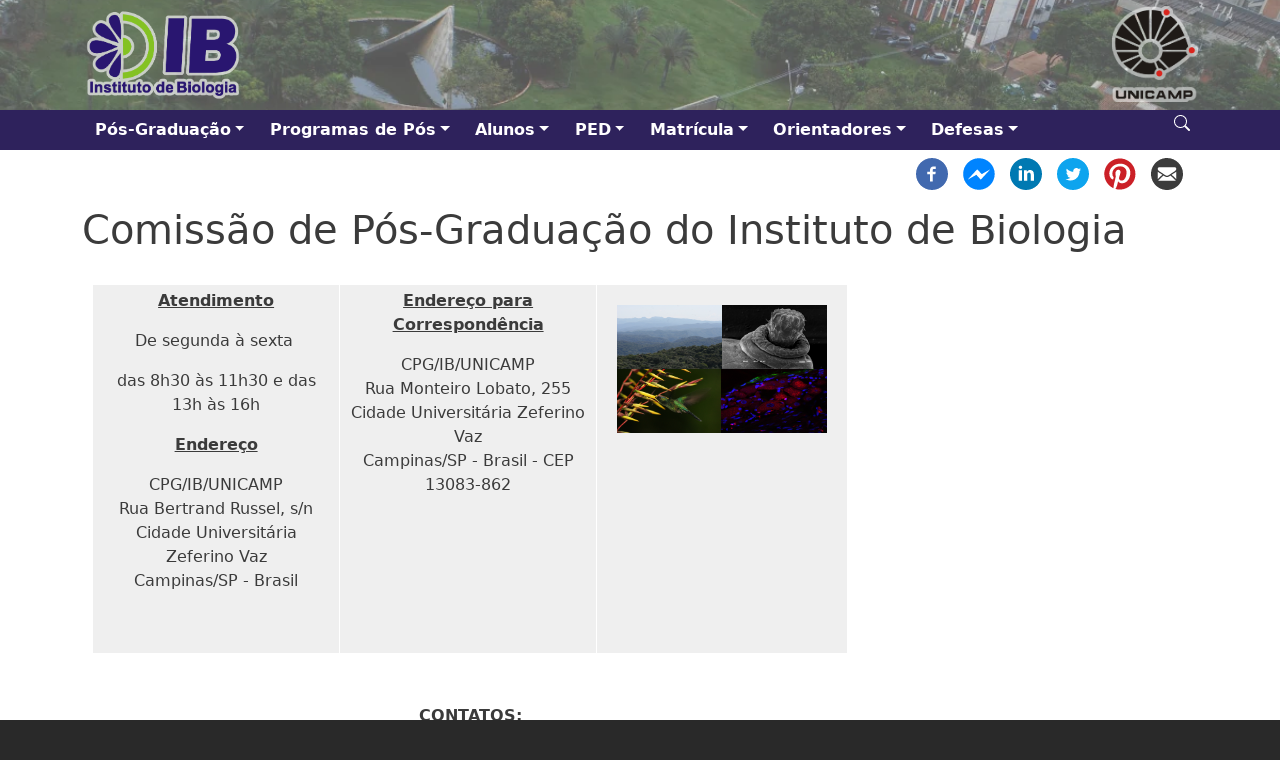

--- FILE ---
content_type: text/html; charset=UTF-8
request_url: https://www.ib.unicamp.br/pos/pos_vegetal/
body_size: 9854
content:
<!DOCTYPE html>
<html lang="pt-br" dir="ltr">
  <head>
    <meta charset="utf-8" />
<script async src="https://www.googletagmanager.com/gtag/js?id=UA-5355696-1"></script>
<script>window.dataLayer = window.dataLayer || [];function gtag(){dataLayer.push(arguments)};gtag("js", new Date());gtag("set", "developer_id.dMDhkMT", true);gtag("config", "UA-5355696-1", {"groups":"default","anonymize_ip":true,"page_placeholder":"PLACEHOLDER_page_path"});</script>
<meta name="Generator" content="Drupal 10 (https://www.drupal.org)" />
<meta name="MobileOptimized" content="width" />
<meta name="HandheldFriendly" content="true" />
<meta name="viewport" content="width=device-width, initial-scale=1, shrink-to-fit=no" />
<meta http-equiv="x-ua-compatible" content="ie=edge" />
<link rel="icon" href="/pos/pos_vegetal/themes/custom/ib_principal/images/favicon.ico" type="image/vnd.microsoft.icon" />
<link rel="canonical" href="https://www.ib.unicamp.br/pos/pos_vegetal/front_page" />
<link rel="shortlink" href="https://www.ib.unicamp.br/pos/pos_vegetal/node/3" />

    <title>Comissão de Pós-Graduação do Instituto de Biologia | Pós-Graduação </title>
    <link rel="stylesheet" media="all" href="/pos/sites/www.ib.unicamp.br.pos/files/css/css_avfCuUxa8o11qjMiLpqWYpOX452wgtknzd998cCa4Zs.css?delta=0&amp;language=pt-br&amp;theme=ib_principal&amp;include=[base64]" />
<link rel="stylesheet" media="all" href="//cdnjs.cloudflare.com/ajax/libs/font-awesome/6.6.0/css/all.min.css" />
<link rel="stylesheet" media="all" href="/pos/sites/www.ib.unicamp.br.pos/files/css/css_VoM7o7p_4Z5B6cPEd2bbeeSjKKO23r4l23sTI-EbV2g.css?delta=2&amp;language=pt-br&amp;theme=ib_principal&amp;include=[base64]" />
<link rel="stylesheet" media="all" href="/pos/sites/www.ib.unicamp.br.pos/files/css/css_v2hkhUXicHvNnWUaSLr9CImbM0znZ3v4UEsqeFPLHd0.css?delta=3&amp;language=pt-br&amp;theme=ib_principal&amp;include=[base64]" />
<link rel="stylesheet" media="all" href="//cdn.jsdelivr.net/npm/bootstrap@5.2.0/dist/css/bootstrap.min.css" />
<link rel="stylesheet" media="all" href="/pos/sites/www.ib.unicamp.br.pos/files/css/css_73Rmnfb3aXR_1wmNQ7zy--URNO7YQaFrrI-aIQ-DfQY.css?delta=5&amp;language=pt-br&amp;theme=ib_principal&amp;include=[base64]" />
<link rel="stylesheet" media="print" href="/pos/sites/www.ib.unicamp.br.pos/files/css/css_EDGHBYdyXqMp0Rs4uvwG-ujgksivFoLIicFR9nH_y-M.css?delta=6&amp;language=pt-br&amp;theme=ib_principal&amp;include=[base64]" />

    
  </head>
  <body class="layout-no-sidebars page-node-3 path-frontpage node--type-page">
    <a href="#main-content" class="visually-hidden-focusable">
      Pular para o conteúdo principal
    </a>
    
      <div class="dialog-off-canvas-main-canvas" data-off-canvas-main-canvas>
    
<div id="page-wrapper">
  <div id="page">
    <header id="header" class="header" role="banner" aria-label="Cabeçalho do site">
                        <nav class="navbar py-0" id="navbar-top">
                        
                <section class="container header-subsite region region-top-header">
           <a href="https://www.ib.unicamp.br" title="Instituto de Biologia" rel="home" class="navbar-brand">
              <img src="/pos/themes/custom/ib_principal/images/IB_cor_transparent_x.png" alt="Instituto de Biologia" class="img-fluid d-inline-block align-top" />
                </a>
      <div style="flex-grow: 0; flex-shrink: 1; flex-basis: 100%;"></div>

<div id="block-logounicamp" class="block-content-basic block block-block-content block-block-content25b61309-9694-4524-ae57-16c41371cda4">
  
    
      <div class="content">
      
            <div class="clearfix text-formatted field field--name-body field--type-text-with-summary field--label-hidden field__item">	  
<a href="http://www.unicamp.br/"><img alt="Unicamp" height="auto" src="/themes/custom/ib_principal/images/unicamp.png"></a></div>
      
    </div>
  </div>

  </section>

                                  </nav>
                          <nav class="navbar navbar-expand-lg" id="navbar-main">
                            <section class="container region region-header">
    <nav role="navigation" aria-labelledby="block-ib-principal-main-menu-menu" id="block-ib-principal-main-menu" class="block block-menu navigation menu--main">
            
  <h2 class="visually-hidden" id="block-ib-principal-main-menu-menu">Navegação principal</h2>
  

              
          <svg xyz="" width="1.5em" height="1.5em" viewBox="0 0 16 16" class="navbar-toggler p-0 border-0 rounded-0" xmlns="http://www.w3.org/2000/svg" data-bs-toggle="collapse" data-bs-target="#navbar__block-ib-principal-main-menu-menu"  aria-expanded="false" >
        <rect width="100%" height="100%" fill="#339966" /> 
          <path d="M 2.36448,6.79488 C 1.2914126,6.7952582 1.2913394,9.2054982 2.3644068,9.20512 H 13.635593 c 1.073067,-3.782e-4 1.073067,-2.4106182 0,-2.41024 z" id="path2" style="fill:#ffffff" />
          <path d="M 2.3644372,3.59496 C 1.2913698,3.5953382 1.2912966,6.0055782 2.364364,6.0052 H 13.63555 c 1.073067,-3.782e-4 1.073067,-2.4106182 0,-2.41024 z" id="path2-6" style="fill:#ffffff" />
          <path d="M 2.3644372,9.99496 C 1.2913697,9.9953382 1.2912965,12.405578 2.364364,12.4052 H 13.63555 c 1.073067,-3.78e-4 1.073067,-2.4106182 0,-2.41024 z" id="path2-7" style="fill:#ffffff" />
        <license>MIT, derivated work based on https://icons.getbootstrap.com/icons/plus-square-fill/</license>
      </svg>
      <div class="collapse navbar-collapse" id="navbar__block-ib-principal-main-menu-menu">
      
              <ul class="clearfix nav navbar-nav" data-component-id="bootstrap_barrio:menu_main">
                    <li class="nav-item menu-item--expanded dropdown">
                          <a href="" class="nav-link dropdown-toggle nav-link-" data-bs-toggle="dropdown" aria-expanded="false" aria-haspopup="true">Pós-Graduação</a>
                        <ul class="dropdown-menu">
                    <li class="dropdown-item">
                          <a href="/pos/" class="nav-link--pos- is-active" data-drupal-link-system-path="&lt;front&gt;" aria-current="page">Início</a>
              </li>
                <li class="dropdown-item">
                          <a href="/pos/apresentacao" class="nav-link--pos-apresentacao" data-drupal-link-system-path="node/40">Apresentação</a>
              </li>
                <li class="dropdown-item">
                          <a href="/pos/regulamentos" class="nav-link--pos-regulamentos" data-drupal-link-system-path="node/14">Normas, Regulamentos e Catálogos</a>
              </li>
                <li class="dropdown-item">
                          <a href="/pos/processos_seletivos" class="nav-link--pos-processos-seletivos" data-drupal-link-system-path="node/24">Processos Seletivos</a>
              </li>
        </ul>
  
              </li>
                <li class="nav-item menu-item--expanded dropdown">
                          <a href="/pos/programas" class="nav-link dropdown-toggle nav-link--pos-programas" data-bs-toggle="dropdown" aria-expanded="false" aria-haspopup="true" data-drupal-link-system-path="node/8">Programas de Pós</a>
                        <ul class="dropdown-menu">
                    <li class="dropdown-item">
                          <a href="https://www.ib.unicamp.br/pos_animal/" class="nav-link-https--wwwibunicampbr-pos-animal-">Biologia Animal</a>
              </li>
                <li class="dropdown-item">
                          <a href="https://www.ib.unicamp.br/pos_celular/" class="nav-link-https--wwwibunicampbr-pos-celular-">Biologia Celular e Estrutural</a>
              </li>
                <li class="dropdown-item">
                          <a href="https://www.ib.unicamp.br/pos_bfm/" class="nav-link-https--wwwibunicampbr-pos-bfm-">Biologia Funcional e Molecular</a>
              </li>
                <li class="dropdown-item">
                          <a href="https://www.ib.unicamp.br/pos_bmm/" class="nav-link-https--wwwibunicampbr-pos-bmm-">Biologia Molecular e Morfofuncional</a>
              </li>
                <li class="dropdown-item">
                          <a href="https://www.ib.unicamp.br/pos_vegetal/" class="nav-link-https--wwwibunicampbr-pos-vegetal-">Biologia Vegetal</a>
              </li>
                <li class="dropdown-item">
                          <a href="https://www.eco.ib.unicamp.br/" class="nav-link-https--wwwecoibunicampbr-">Ecologia</a>
              </li>
                <li class="dropdown-item">
                          <a href="https://www.ib.unicamp.br/pos_ensino_biologia/" class="nav-link-https--wwwibunicampbr-pos-ensino-biologia-"> Ensino de Biologia (PROFBIO)</a>
              </li>
                <li class="dropdown-item">
                          <a href="https://www.ib.unicamp.br/pos_genetica_molec/" class="nav-link-https--wwwibunicampbr-pos-genetica-molec-"> Genética e Biologia Molecular</a>
              </li>
        </ul>
  
              </li>
                <li class="nav-item menu-item--expanded dropdown">
                          <a href="" class="nav-link dropdown-toggle nav-link-" data-bs-toggle="dropdown" aria-expanded="false" aria-haspopup="true">Alunos</a>
                        <ul class="dropdown-menu">
                    <li class="dropdown-item">
                          <a href="/pos/procedimentos" class="nav-link--pos-procedimentos" data-drupal-link-system-path="node/129">** Procedimentos **</a>
              </li>
                <li class="dropdown-item">
                          <a href="/pos/disc" class="nav-link--pos-disc" data-drupal-link-system-path="node/17">Disciplinas</a>
              </li>
                <li class="dropdown-item">
                          <a href="https://www.dac.unicamp.br/portal/calendario" class="nav-link-https--wwwdacunicampbr-portal-calendario">Calendário</a>
              </li>
                <li class="dropdown-item">
                          <a href="/pos/editais" class="nav-link--pos-editais" data-drupal-link-system-path="node/251">Editais</a>
              </li>
                <li class="dropdown-item">
                          <a href="/pos/manual_aluno" class="nav-link--pos-manual-aluno" data-drupal-link-system-path="node/266">Manual do aluno</a>
              </li>
                <li class="dropdown-item">
                          <a href="https://intranet.ib.unicamp.br/intranet_alunos/index.php?sist=requisicao_cpg&amp;pagina=cadastrar_requisicao.php" class="nav-link-https--intranetibunicampbr-intranet-alunos-indexphpsistrequisicao-cpgpaginacadastrar-requisicaophp">Sistema de Requisições</a>
              </li>
                <li class="dropdown-item">
                          <a href="https://intranet.ib.unicamp.br/intranet_alunos/index.php?sist=financeirocpg&amp;pagina=cadastrar_pedido.php" class="nav-link-https--intranetibunicampbr-intranet-alunos-indexphpsistfinanceirocpgpaginacadastrar-pedidophp">Requisições Financeiras</a>
              </li>
                <li class="dropdown-item">
                          <a href="http://www.ib.unicamp.br/intranet/equipcompart/alunos_acesso.php" class="nav-link-http--wwwibunicampbr-intranet-equipcompart-alunos-acessophp">Sistema de Equipamentos Compartilhados</a>
              </li>
        </ul>
  
              </li>
                <li class="nav-item menu-item--expanded dropdown">
                          <a href="" class="nav-link dropdown-toggle nav-link-" data-bs-toggle="dropdown" aria-expanded="false" aria-haspopup="true">PED</a>
                        <ul class="dropdown-menu">
                    <li class="dropdown-item">
                          <a href="/pos/ped" class="nav-link--pos-ped" data-drupal-link-system-path="node/22">Programa</a>
              </li>
                <li class="dropdown-item">
                          <a href="/pos/calendario_ped" class="nav-link--pos-calendario-ped" data-drupal-link-system-path="node/239">Calendário</a>
              </li>
                <li class="dropdown-item">
                          <a href="/pos/inscricaoped" class="nav-link--pos-inscricaoped" data-drupal-link-system-path="node/31">Inscrição de alunos</a>
              </li>
                <li class="dropdown-item">
                          <a href="/pos/docentes_info_ped" class="nav-link--pos-docentes-info-ped" data-drupal-link-system-path="node/240">Docentes - informações e prazos</a>
              </li>
        </ul>
  
              </li>
                <li class="nav-item menu-item--expanded dropdown">
                          <a href="" class="nav-link dropdown-toggle nav-link-" data-bs-toggle="dropdown" aria-expanded="false" aria-haspopup="true">Matrícula</a>
                        <ul class="dropdown-menu">
                    <li class="dropdown-item">
                          <a href="/pos/matricularegulares" class="nav-link--pos-matricularegulares" data-drupal-link-system-path="node/21">Estudantes regulares</a>
              </li>
                <li class="dropdown-item">
                          <a href="/pos/ingressantes" class="nav-link--pos-ingressantes" data-drupal-link-system-path="node/227">Estudantes ingressantes</a>
              </li>
                <li class="dropdown-item">
                          <a href="/pos/matricula_estudante_especial" class="nav-link--pos-matricula-estudante-especial" data-drupal-link-system-path="node/19">Estudantes especiais</a>
              </li>
                <li class="dropdown-item">
                          <a href="/pos/foreignst" class="nav-link--pos-foreignst" data-drupal-link-system-path="node/133">Estudantes estrangeiros (Foreign students)</a>
              </li>
        </ul>
  
              </li>
                <li class="nav-item menu-item--expanded dropdown">
                          <a href="" class="nav-link dropdown-toggle nav-link-" data-bs-toggle="dropdown" aria-expanded="false" aria-haspopup="true">Orientadores</a>
                        <ul class="dropdown-menu">
                    <li class="dropdown-item">
                          <a href="/pos/siga_orientadores_defesa" class="nav-link--pos-siga-orientadores-defesa" data-drupal-link-system-path="node/153">Instruções para atuação no SIGA/DAC</a>
              </li>
                <li class="dropdown-item">
                          <a href="/pos/docentesacesso" class="nav-link--pos-docentesacesso" data-drupal-link-system-path="node/142">Acesso aos Sistemas do IB e da Unicamp</a>
              </li>
                <li class="dropdown-item">
                          <a href="/pos/credenciamento_cpg_ib" class="nav-link--pos-credenciamento-cpg-ib" data-drupal-link-system-path="node/201">Credenciamento</a>
              </li>
                <li class="dropdown-item">
                          <a href="https://www.ib.unicamp.br/pos/procedimentos" class="nav-link-https--wwwibunicampbr-pos-procedimentos">Procedimentos</a>
              </li>
                <li class="dropdown-item">
                          <a href="http://intranet.ib.unicamp.br/intranet/cpg_docexternos/extacesso.php" class="nav-link-http--intranetibunicampbr-intranet-cpg-docexternos-extacessophp">Requisições Financeiras</a>
              </li>
        </ul>
  
              </li>
                <li class="nav-item menu-item--expanded dropdown">
                          <a href="" class="nav-link dropdown-toggle nav-link-" data-bs-toggle="dropdown" aria-expanded="false" aria-haspopup="true">Defesas</a>
                        <ul class="dropdown-menu">
                    <li class="dropdown-item">
                          <a href="/pos/proximasdefesas" class="nav-link--pos-proximasdefesas" data-drupal-link-system-path="node/242">Próximas defesas de dissertação e tese</a>
              </li>
        </ul>
  
              </li>
        </ul>
  



      </div>
    
        
  </nav>

  <div style="flex-grow: 1;" xyz=""></div>

<div id="block-googlecseib" class="block block-google-cse collapse">
  
    
      <div class="content">
      
  <div class="google-cse-results-prefix"></div>

  
<form class="google-cse-search-box-form" data-drupal-selector="google-cse-search-box-form" action="/pos/pos_vegetal/" method="get" id="google-cse-search-box-form" accept-charset="UTF-8">
  <input data-drupal-selector="edit-cx" type="hidden" name="cx" value="00e207ca427c420b2" class="form-control" />
<input data-drupal-selector="edit-cof" type="hidden" name="cof" value="" class="form-control" />






  <div class="js-form-item js-form-type-textfield form-type-textfield js-form-item-keys form-item-keys mb-3">
          <label for="edit-keys">Digite suas palavra-chave</label>
                    <input data-drupal-selector="edit-keys" type="text" id="edit-keys" name="keys" value="" size="0" maxlength="128" class="form-control" />

                      </div>


                    <fieldset  data-drupal-selector="edit-captcha" class="captcha captcha-type-challenge--image">
          <legend class="captcha__title js-form-required form-required">
            CAPTCHA
          </legend>
                  <div class="captcha__element">
            <input data-drupal-selector="edit-captcha-sid" type="hidden" name="captcha_sid" value="1234766" class="form-control" />
<input data-drupal-selector="edit-captcha-token" type="hidden" name="captcha_token" value="f6ZSAUeJqhvzNjDGwZu-JjrQq_Qu75Fk2nY6CfqZiAg" class="form-control" />
<div class="captcha__image-wrapper js-form-wrapper form-wrapper mb-3" data-drupal-selector="edit-captcha-image-wrapper" id="edit-captcha-image-wrapper"><img data-drupal-selector="edit-captcha-image" src="/pos/pos_vegetal/image-captcha-generate/1234766/1768712348" width="180" height="60" alt="CAPTCHA de imagem" title="CAPTCHA de imagem" loading="lazy" />

<div class="reload-captcha-wrapper" title="Generate new CAPTCHA image">
    <a href="/pos/pos_vegetal/image-captcha-refresh/google_cse_search_box_form" class="reload-captcha">Pegue novo captcha!</a>
</div>
</div>






  <div class="js-form-item js-form-type-textfield form-type-textfield js-form-item-captcha-response form-item-captcha-response mb-3">
          <label for="edit-captcha-response" class="js-form-required form-required">Qual é a sequência na imagem?</label>
                    <input autocomplete="off" data-drupal-selector="edit-captcha-response" aria-describedby="edit-captcha-response--description" type="text" id="edit-captcha-response" name="captcha_response" value="" size="15" maxlength="128" class="required form-control" required="required" aria-required="true" />

                          <small id="edit-captcha-response--description" class="description text-muted">
        Digite o texto exibido na imagem.
      </small>
      </div>

          </div>
                      <div class="captcha__description description">Esta questão é para verificar se você é ou não um visitante humano e prevenir submissões automáticas de spam.</div>
                          </fieldset>
            <button data-drupal-selector="edit-sa" type="submit" id="edit-sa" name="op" value="Buscar" class="button js-form-submit form-submit btn btn-primary">Buscar</button>
<input autocomplete="off" data-drupal-selector="form-pakawampmko0zx-m5ibnwh-jusy0-xly-szzfwhjsa4" type="hidden" name="form_build_id" value="form-PaKaWampMKO0zx-m5ibNwH-Jusy0_xLy-SZZfWHjsA4" class="form-control" />
<input data-drupal-selector="edit-google-cse-search-box-form" type="hidden" name="form_id" value="google_cse_search_box_form" class="form-control" />

</form>


<div id="google-cse-results">
  <gcse:search gname="google_cse"></gcse:search>
  <noscript>
    <a href="https://www.ib.unicamp.br/cse?keys">View the results at Google</a>, or enable JavaScript to view them here.
  </noscript>
</div>
  <div class="google-cse-results-suffix"></div>

    </div>
  </div>

<div id="block-mostraescondebuscagoogle" class="block-content-basic block block-block-content block-block-content0c1d5769-76a4-4ae9-81a3-b5232dc4a7d6">
  
    
      <div class="content">
      
            <div class="clearfix text-formatted field field--name-body field--type-text-with-summary field--label-hidden field__item">	  
<div><a aria-controls="block-googlecseib" aria-expanded="false" class="p-2" data-bs-target="#block-googlecseib" data-bs-toggle="collapse" href="#"><svg class="bi bi-search" fill="white" height="16" viewBox="0 0 16 16" width="16"> <path d="M11.742 10.344a6.5 6.5 0 1 0-1.397 1.398h-.001c.03.04.062.078.098.115l3.85 3.85a1 1 0 0 0 1.415-1.414l-3.85-3.85a1.007 1.007 0 0 0-.115-.1zM12 6.5a5.5 5.5 0 1 1-11 0 5.5 5.5 0 0 1 11 0z"> </path> <licence>https://github.com/twbs/icons/blob/main/LICENSE.md</licence> </svg></a></div></div>
      
    </div>
  </div>

  </section>

                                                  </nav>
                  </header>
          <div class="highlighted">
        <aside class="container section clearfix" role="complementary">
            <div data-drupal-messages-fallback class="hidden"></div>


        </aside>
      </div>
            <div id="main-wrapper" class="layout-main-wrapper clearfix">
              <div id="main" class="container">
            
<div id="block-socialsharingblock" class="block block-social-media block-social-sharing-block">
  
    
      <div class="content">
      

<div class="social-media-sharing">
  <ul class="">
                    <li>
        <a    target="_blank"  rel="noopener noreferrer"  class="facebook-share share"   href="http://www.facebook.com/share.php?u=https://www.ib.unicamp.br/pos/pos_vegetal/front_page&amp;title=Comissão de Pós-Graduação do Instituto de Biologia"
          title="Facebook">
                      <img alt="Facebook" src="https://www.ib.unicamp.br/pos/pos_vegetal/modules/contrib/social_media/icons/facebook_share.svg">
                  </a>

      </li>
                <li>
        <a    target="_blank"  rel="noopener noreferrer"  class="facebook-msg share"   onclick="FB.ui({method: &#039;send&#039;,link: &#039;https://www.ib.unicamp.br/pos/pos_vegetal/front_page&#039;})"
          title="Facebook messenger">
                      <img alt="Facebook messenger" src="https://www.ib.unicamp.br/pos/pos_vegetal/modules/contrib/social_media/icons/facebook_msg.svg">
                  </a>

      </li>
                <li>
        <a    target="_blank"  rel="noopener noreferrer"  class="linkedin share"   href="http://www.linkedin.com/shareArticle?mini=true&amp;url=https://www.ib.unicamp.br/pos/pos_vegetal/front_page&amp;title=Comissão de Pós-Graduação do Instituto de Biologia&amp;source=https://www.ib.unicamp.br/pos/pos_vegetal/front_page"
          title="Linkedin">
                      <img alt="Linkedin" src="https://www.ib.unicamp.br/pos/pos_vegetal/modules/contrib/social_media/icons/linkedin.svg">
                  </a>

      </li>
                <li>
        <a    target="_blank"  rel="noopener noreferrer"  class="twitter share"   href="https://twitter.com/intent/tweet?url=https://www.ib.unicamp.br/pos/pos_vegetal/front_page&amp;url=https://www.ib.unicamp.br/pos/pos_vegetal/front_page&amp;hashtags=Hashtag"
          title="Twitter">
                      <img alt="Twitter" src="https://www.ib.unicamp.br/pos/pos_vegetal/modules/contrib/social_media/icons/twitter.svg">
                  </a>

      </li>
                <li>
        <a    target="_blank"  rel="noopener noreferrer"  class="pinterest share"   href="https://www.pinterest.com/pin/create/button/?url=https://www.ib.unicamp.br/pos/pos_vegetal/front_page&amp;description=Comissão de Pós-Graduação do Instituto de Biologia"
          title="Pinterest">
                      <img alt="Pinterest" src="https://www.ib.unicamp.br/pos/pos_vegetal/modules/contrib/social_media/icons/pinterest.svg">
                  </a>

      </li>
                <li>
        <a      class="email share"   href="mailto:?subject=Comissão de Pós-Graduação do Instituto de Biologia&amp;body=Check out this site https://www.ib.unicamp.br/pos/pos_vegetal/front_page"
          title="E-mail">
                      <img alt="E-mail" src="https://www.ib.unicamp.br/pos/pos_vegetal/modules/contrib/social_media/icons/email.svg">
                  </a>

      </li>
      </ul>
</div>


    </div>
  </div>


          <div class="row row-offcanvas row-offcanvas-left clearfix">
              <main class="main-content col" id="content" role="main">
                <section class="section">
                  <a href="#main-content" id="main-content" tabindex="-1"></a>
                    
<div id="block-ib-principal-page-title" class="block block-core block-page-title-block">
  
    
      <div class="content">
      
  <h1 class="title"><span class="field field--name-title field--type-string field--label-hidden">Comissão de Pós-Graduação do Instituto de Biologia</span>
</h1>


    </div>
  </div>

<div id="block-ib-principal-content" class="block block-system block-system-main-block">
  
    
      <div class="content">
      

<article data-history-node-id="3" class="node node--type-page node--promoted node--view-mode-full clearfix">
  <header>
    
        
      </header>
  <div class="node__content clearfix">
    
  </div>
</article>

    </div>
  </div>

<div id="block-frontpagecpg" class="block-content-basic block block-block-content block-block-contentef033af0-8c6d-4b79-bec3-70116ca4e089">
  
    
      <div class="content">
      
            <div class="clearfix text-formatted field field--name-body field--type-text-with-summary field--label-hidden field__item">	  
<style type="text/css">void {}
.centralizado * {
margin-left: auto;
margin-right: auto;
width: fit-content;
text-align: center;
}
.centralizado table td {
vertical-align: top;
}
table {
  font-size: inherit;
}
</style><div id="front_page_cpg"><div class="centralizado"><table style="width:100%;"><tbody><tr><td><p><strong><u>Atendimento</u></strong></p><p><span class="fonte1">De segunda à sexta&nbsp;</span></p><p><span class="fonte1">das 8h30 às 11h30 e das 13h às 16h</span></p><p><strong><u>Endereço</u></strong></p><p>CPG/IB/UNICAMP<br>Rua Bertrand Russel, s/n<br>Cidade Universitária Zeferino Vaz<br>Campinas/SP - Brasil</p><p>&nbsp;</p></td><td><p><strong><u>Endereço para Correspondência</u></strong></p><p>CPG/IB/UNICAMP<br>Rua Monteiro Lobato, 255<br>Cidade Universitária Zeferino Vaz<br>Campinas/SP - Brasil - CEP 13083-862</p></td><td style="padding:20px;"><div class="text-align-center"><img src="/pos/system/files/2022-03/cpg.png" width="134" height="128" loading="lazy"></div></td></tr></tbody></table><p>&nbsp;</p><p><strong>CONTATOS:</strong></p><div dir="ltr"><table><tbody><tr><td style="width:50%;"><p class="text-align-center" dir="ltr"><strong><u>Expediente e Atendimento</u></strong><br><strong><u>da Pós-Graduação</u></strong></p><p class="text-align-center" dir="ltr">E-mail: atendpos@unicamp.br &nbsp;<br>Telefones: (19) 3521-6373&nbsp;</p><p class="text-align-center" dir="ltr">Flávio / Jesus / Letícia</p></td><td style="width:50%;"><p class="text-align-center"><strong><u>Comissão de Pós-Graduação</u></strong><br><strong><u>Assistente Técnico de Direção</u></strong></p><p class="text-align-center">E-mail : cpgib@unicamp.br &nbsp;<br>Telefone: (19) 3521-6378</p><p class="text-align-center"><span class="fonte2">Valderes</span></p></td></tr><tr><td style="width:50%;"><p class="text-align-center" dir="ltr"><strong><u>Bolsas</u></strong></p><p class="text-align-center" dir="ltr">E-mail: bolsasib@unicamp.br<br>Telefone: (19) 3521-6131 / 6281</p><p class="text-align-center" dir="ltr">Andréia&nbsp; / Marco Antonio</p></td><td style="width:50%;"><p class="text-align-center"><strong><u>Defesas de Dissertação ou Tese</u></strong></p><p class="text-align-center">E-mail: defesasib@unicamp.br<br>Telefone: (19) 3521-1432</p><p class="text-align-center">Ivaldo&nbsp;</p></td></tr><tr><td style="width:50%;"><p class="text-align-center"><strong><u>Exame de Qualificação</u></strong></p><p class="text-align-center">E-mail: qualib@unicamp.br<br>Telefone: (19) 3521-6281</p><p class="text-align-center">Marco Antonio</p></td><td style="width:50%;"><p class="text-align-center"><strong><u>Exame de Análise Prévia</u></strong></p><p class="text-align-center">E-mail: previaib@unicamp.br<br>Telefone: (19) 3521-1432</p><p class="text-align-center">Ivaldo</p></td></tr><tr><td style="width:50%;"><p class="text-align-center"><strong><u>PED</u></strong></p><p class="text-align-center">E-mail: pedib@unicamp.br<br>Telefone: (19) 3521-6383 / 6378</p><p class="text-align-center"><span class="fonte2">Matheus / Valderes</span>&nbsp;</p></td><td style="width:50%;"><p class="text-align-center"><strong><u>Homologação de títulos</u></strong><br><strong><u>(Mestrado e Doutorado)</u></strong></p><p class="text-align-center">E-mail : atendpos@unicamp.br &nbsp;<br>Telefone: (19) 3521-6373</p><p class="text-align-center">Flávio</p></td></tr><tr><td style="width:50%;"><p class="text-align-center"><strong><u>Disciplinas e Catálogos</u></strong></p><p class="text-align-center">E-mail: discipib@unicamp.br<br>Telefone: (19) 3521-6131</p><p class="text-align-center">Andréia&nbsp;</p></td><td style="width:50%;"><p class="text-align-center"><strong><u>Processos Seletivos</u></strong></p><p class="text-align-center">E-mail: pgibsel@unicamp.br<br>Telefone: (19) 3521-6377</p><p class="text-align-center">&nbsp;Elias</p><p class="text-align-center">&nbsp;</p></td></tr><tr><td style="width:50%;"><p class="text-align-center"><strong><u>Sucupira</u></strong></p><p class="text-align-center">E-mail: sucupib@unicamp.br<br>Telefone: (19) 3521-6131</p><p class="text-align-center">Andréia&nbsp;</p></td><td style="width:50%;"><p class="text-align-center"><strong><u>Demandas do PPG-GBM</u></strong></p><p class="text-align-center">E-mail: ppggbm@unicamp.br<br>Telefone: (19) 3521-6374</p><p class="text-align-center">&nbsp;Maurício</p></td></tr><tr><td style="width:567.833px;" colspan="2"><p class="text-align-center">&nbsp;<strong><u>Vida Acadêmica</u></strong></p><p class="text-align-center">(Cumprimento de créditos, troca de projeto, relatórios, transferências de curso, vínculo orientação/co-orientação, proficiência em idioma, pendências - SIGA e liberação p/ solicitar defesa)</p><p class="text-align-center">E-mail: acadpgib@unicamp.br<br>Telefone: (19) 3521-6281 / 6383</p><p class="text-align-center">Marco Antonio / <span class="fonte1">Matheus</span></p></td></tr></tbody></table></div><p>&nbsp;</p><hr><div><p class="rteleft"><strong><u>Equipe da Coordenadoria de Pós-Graduação</u></strong></p><p>Andréia Aparecida Vigilato - (19) 3521-6131<br>Elias Paulino de Souza - (19) 3521-6377<br>Flávio dos Santos Inácio - (19) 3521-6373<br>Ivaldo Monteiro de Souza - (19) 3521-1432<br>Jesus Eduardo Arce Ramos - (19) 3521-6373<br>Letícia Meira Leite - (19) 3521-6373<br>Marco Antonio de Oliveira - (19) 3521-6281<br>Matheus de Oliveira Florêncio Silva - (19) 3521-6383<br>Maurício de Souza Moraes - (19) 3521-6374<br>Valderes Monteiro da Silva - (19) 3521-6378<br>&nbsp;</p></div><p>&nbsp;</p><p>&nbsp;</p><p><strong><u>Coordenações:</u></strong></p><p><em>Coordenador Geral <strong>CPG</strong>: </em><a href="https://www.ib.unicamp.br/intranet/telefonia/enviaemail.php?coduser=290665"><em>Claudio Chrysostomo Werneck</em></a><em> - Matr.: 290665</em></p><p><em>PPG <strong>Biologia Animal</strong>: </em><a href="https://www.ib.unicamp.br/intranet/telefonia/enviaemail.php?coduser=310556"><em>Adriano Cappellazzo Coelho</em></a><em> - Matr.: 310556</em></p><p><em>PPG <strong>Biologia Celular e Estrutural</strong>:&nbsp;</em><a href="https://www.ib.unicamp.br/intranet/telefonia/enviaemail.php?coduser=289768"><em>Lucia Elvira Alvares</em></a><em> - Matr.: 289768</em></p><p><em>PPG <strong>Biologia Funcional e Molecular</strong>:&nbsp;</em><a href="https://www.ib.unicamp.br/intranet/telefonia/enviaemail.php?coduser=289768"><em>Lucia Elvira Alvares</em></a><em> - Matr.: 289768</em></p><p><em>PPG <strong>Biologia Molecular e Morfofuncional</strong>: </em><a href="https://www.ib.unicamp.br/intranet/telefonia/enviaemail.php?coduser=289768"><em>Lucia Elvira Alvares</em></a><em> - Matr.: 289768</em></p><p><em>PPG <strong>Biologia Vegetal</strong>: </em><a href="https://www.ib.unicamp.br/intranet/telefonia/enviaemail.php?coduser=308205"><em>Sara Adrián López de Andrade</em></a><em> - Matr.: 308205</em></p><p><em>PPG <strong>Ecologia</strong>:&nbsp;</em><a href="https://www.ib.unicamp.br/intranet/telefonia/enviaemail.php?coduser=297120"><em>Simone Aparecida Vieira</em></a><em> - Matr.: 297120</em></p><p><em>PPG <strong>Genética e Biologia Molecular</strong>:&nbsp;</em><a href="https://www.ib.unicamp.br/intranet/telefonia/enviaemail.php?coduser=303815"><em>Cristina Elisa Alvarez Martinez</em></a><em> - Matr.: 303815</em></p><p><em>PROFBIO - &nbsp;<strong>Ensino de Biologia em Rede Nacional</strong>: </em><a href="https://www.ib.unicamp.br/intranet/telefonia/enviaemail.php?coduser=290840"><em>Cristina Pontes Vicente</em></a><em> - Matr.: 290840</em></p></div></div></div>
      
    </div>
  </div>

<div class="views-element-container block block-views block-views-blockview-noticias-cpg-block-1" id="block-views-block-view-noticias-cpg-block-1">
  
    
      <div class="content">
      <div><div class="view view-view-noticias-cpg view-id-view_noticias_cpg view-display-id-block_1 js-view-dom-id-3b33d2201d039ff6d2e019a78be543f0557cd802cbfbe73fa82da542ff2e8b20">
  
    
      
  
      
          </div>
</div>

    </div>
  </div>


                </section>
              </main>
                                  </div>
        </div>
          </div>
        <footer class="site-footer">
              <div class="container">
                      <div class="site-footer__top clearfix">
                <section class="row region region-footer-first">
    <nav role="navigation" aria-labelledby="block-ib-principal-footer-menu" id="block-ib-principal-footer" class="block block-menu navigation menu--footer navbar-expand-lg navbar-dark">
            
  <h2 class="visually-hidden" id="block-ib-principal-footer-menu">Menu do rodapé</h2>
  

              
    
      
              <ul class="clearfix nav navbar-nav">
                    <li class="nav-item">
                <a href="https://www.ib.unicamp.br/como_citar" class="nav-link nav-link-https--wwwibunicampbr-como-citar">Como Citar o IB</a>
              </li>
                <li class="nav-item">
                <a href="https://www.ib.unicamp.br/intranet/telefonia/listatelefones.php" class="nav-link nav-link-https--wwwibunicampbr-intranet-telefonia-listatelefonesphp">Contatos</a>
              </li>
                <li class="nav-item">
                <a href="https://www.ib.unicamp.br/contact/feedback" class="nav-link nav-link-https--wwwibunicampbr-contact-feedback">Fale Conosco</a>
              </li>
                <li class="nav-item">
                <a href="https://www.ib.unicamp.br/comochegar" class="nav-link nav-link-https--wwwibunicampbr-comochegar">Localização</a>
              </li>
                <li class="nav-item">
                <a href="https://www.ib.unicamp.br/identidade_visual" class="nav-link nav-link-https--wwwibunicampbr-identidade-visual">Uso da Imagem</a>
              </li>
                <li class="nav-item">
                <a href="https://intranet.ib.unicamp.br/intranet/" class="nav-link nav-link-https--intranetibunicampbr-intranet-">Intranet IB</a>
              </li>
                <li class="nav-item">
                <a href="https://intranet.ib.unicamp.br/intranet_alunos" title="Intranet de alunos" class="nav-link nav-link-https--intranetibunicampbr-intranet-alunos">Intranet alunos</a>
              </li>
        </ul>
  



        
  </nav>


  </section>

              
              
                <section class="row region region-footer-fourth">
    
<div id="block-socialmedialinks" class="block-social-media-links block block-social-media-links-block">
  
    
      <div class="content">
      

<ul class="social-media-links--platforms platforms inline horizontal">
      <li>
      <a class="social-media-link-icon--facebook" href="https://www.facebook.com/ib.unicamp"  >
        <span class='fab fa-facebook fa-2x'></span>
      </a>

          </li>
      <li>
      <a class="social-media-link-icon--youtube" href="https://www.youtube.com/channel/UCn_7BkFQpW0HoHlrCwtiVfw"  >
        <span class='fab fa-youtube fa-2x'></span>
      </a>

          </li>
  </ul>

    </div>
  </div>

  </section>

            </div>
                            </div>
          </footer>
  </div>
</div>

  </div>

    
    <script type="application/json" data-drupal-selector="drupal-settings-json">{"path":{"baseUrl":"\/pos\/pos_vegetal\/","pathPrefix":"","currentPath":"node\/3","currentPathIsAdmin":false,"isFront":true,"currentLanguage":"pt-br"},"pluralDelimiter":"\u0003","suppressDeprecationErrors":true,"google_analytics":{"account":"UA-5355696-1","trackOutbound":true,"trackMailto":true,"trackTel":true,"trackDownload":true,"trackDownloadExtensions":"7z|aac|arc|arj|asf|asx|avi|bin|csv|doc(x|m)?|dot(x|m)?|exe|flv|gif|gz|gzip|hqx|jar|jpe?g|js|mp(2|3|4|e?g)|mov(ie)?|msi|msp|pdf|phps|png|ppt(x|m)?|pot(x|m)?|pps(x|m)?|ppam|sld(x|m)?|thmx|qtm?|ra(m|r)?|sea|sit|tar|tgz|torrent|txt|wav|wma|wmv|wpd|xls(x|m|b)?|xlt(x|m)|xlam|xml|z|zip"},"data":{"extlink":{"extTarget":false,"extTargetNoOverride":false,"extNofollow":false,"extNoreferrer":true,"extFollowNoOverride":false,"extClass":"ext","extLabel":"(link is external)","extImgClass":false,"extSubdomains":true,"extExclude":"","extInclude":"","extCssExclude":"","extCssExplicit":"","extAlert":false,"extAlertText":"Este link o levar\u00e1 a um web site externo. N\u00e3o somos respons\u00e1veis por seu conte\u00fado.","mailtoClass":"mailto","mailtoLabel":"(link sends email)","extUseFontAwesome":false,"extIconPlacement":"append","extFaLinkClasses":"fa fa-external-link","extFaMailtoClasses":"fa fa-envelope-o","whitelistedDomains":[]}},"social_media":{"application_id":"Your Application ID"},"googleCSE":{"cx":"00e207ca427c420b2","language":"pt-br","resultsWidth":0,"domain":""},"ajaxTrustedUrl":{"form_action_p_pvdeGsVG5zNF_XLGPTvYSKCf43t8qZYSwcfZl2uzM":true},"user":{"uid":0,"permissionsHash":"02b472138acdd613da740504d293ad3f4b20d7cfd68efc6522e2b70cc4ad1fa0"}}</script>
<script src="/pos/pos_vegetal/core/assets/vendor/jquery/jquery.min.js?v=3.7.1"></script>
<script src="/pos/pos_vegetal/sites/www.ib.unicamp.br.pos/files/languages/pt-br_N8rmodOI_XHAO_0nObq4qbM-QDRfXzEXC2r3YoqJvDw.js?t6szu2"></script>
<script src="/pos/pos_vegetal/core/misc/drupalSettingsLoader.js?v=10.5.7"></script>
<script src="/pos/pos_vegetal/core/misc/drupal.js?v=10.5.7"></script>
<script src="/pos/pos_vegetal/core/misc/drupal.init.js?v=10.5.7"></script>
<script src="/pos/pos_vegetal/themes/contrib/bootstrap_barrio/js/barrio.js?v=10.5.7"></script>
<script src="/pos/pos_vegetal/modules/contrib/extlink/extlink.js?v=10.5.7"></script>
<script src="/pos/pos_vegetal/modules/contrib/google_analytics/js/google_analytics.js?v=10.5.7"></script>
<script src="/pos/pos_vegetal/modules/contrib/google_cse/js/google_cse_results.js?t6szu2"></script>
<script src="/pos/pos_vegetal/modules/contrib/google_cse/js/google_cse.js?t6szu2"></script>
<script src="//cdn.jsdelivr.net/npm/bootstrap@5.2.0/dist/js/bootstrap.bundle.min.js"></script>
<script src="/pos/pos_vegetal/themes/custom/ib_principal/js/accordion.js?v=0.1"></script>
<script src="/pos/pos_vegetal/themes/custom/ib_principal/js/global.js?v=0.1"></script>
<script src="/pos/pos_vegetal/modules/contrib/captcha/modules/image_captcha/js/image_captcha_refresh.js?v=10.5.7"></script>
<script src="/pos/pos_vegetal/modules/contrib/social_media/js/facebook.js?v=1.0.x"></script>

  </body>
</html>


--- FILE ---
content_type: text/css
request_url: https://www.ib.unicamp.br/pos/sites/www.ib.unicamp.br.pos/files/css/css_73Rmnfb3aXR_1wmNQ7zy--URNO7YQaFrrI-aIQ-DfQY.css?delta=5&language=pt-br&theme=ib_principal&include=eJxtUEFywyAM_BCYv_TSIyOwYmuCkAfJdfP7EidtJ3YujHZXSNpNIqbWYIkJWiMJF2ns0pGdiiQoXu1WqE5nnVEVJtS4zWR41quM6DIslmcICbQDaRiy8CIVq-lw_OI9Y10jA1WH39bXXsPY1gXK8IRuEpkKxqwYHmWvPlDXYvpW-wTDxtCujlJcGtVMfVz435zH-iodbBN3j_HXxo78E_mGl4Y6O5VMUCLjSLtTyi9UvF-uPeVqsKEK4_AXwrvGMzXYjIxOb2rIjyy_CDcN-zuwjGvBH5-_uWM
body_size: 4642
content:
/* @license GPL-2.0-or-later https://www.drupal.org/licensing/faq */
body{color:#3b3b3b;background:#292929;}#page,#main-wrapper,.region-primary-menu .menu-item a.is-active,.region-primary-menu .menu-item--active-trail a{background:#fff;}.tabs ul.primary li a.is-active{background-color:#fff;}.tabs ul.primary li.is-active a{background-color:#fff;border-bottom-color:#fff;}#navbar-top{background-color:#ffffff;}#navbar-main{background-color:#2e225c !important;}a,.link{color:#0071b3;}a:hover,a:focus,.link:hover,.link:focus{color:#018fe2;}a:active,.link:active{color:#23aeff;}.page-item.active .page-link{background-color:#00b371;border-color:#00b371;}.page-link,.page-link:hover{color:#0071b3;}.sidebar .block{background-color:#f6f6f2;border-color:#f9f9f9;}.btn-primary{background-color:#00ff7b;border-color:#00ff7b;}.btn-primary:hover,.btn-primary:focus{background-color:#02b156;}.site-footer{background:#292929;}.region-header,.region-header a,.region-header li a.is-active,.region-header .site-branding__text,.region-header .site-branding,.region-header .site-branding__text a,.region-header .site-branding a,.region-secondary-menu .menu-item a,.region-secondary-menu .menu-item a.is-active{color:#fffeff;}[dir="rtl"] .color-form .color-palette{margin-left:0;margin-right:20px;}[dir="rtl"] .color-form .form-item label{float:right;}[dir="rtl"] .color-form .color-palette .lock{right:-20px;left:0;}body{min-width:420px;}@font-face{font-family:notosansdisplayregular;src:url(/pos/themes/custom/ib_principal/css/./NotoSansDisplay-Regular.ttf);font-display:swap;}@font-face{font-family:notosansdisplayitalic;src:url(/pos/themes/custom/ib_principal/css/./NotoSansDisplay-Italic.ttf);font-display:swap;}@font-face{font-family:notosansdisplaybold;src:url(/pos/themes/custom/ib_principal/css/./NotoSansDisplay-Bold.ttf);font-display:swap;}@font-face{font-family:notosansdisplaybolditalic;src:url(/pos/themes/custom/ib_principal/css/./NotoSansDisplay-BoldItalic.ttf);font-display:swap;}main.main-content{word-wrap:break-word;word-break:break-word;}.navbar .region-top-header{flex-direction:column;flex-wrap:wrap;justify-content:space-between;align-items:flex-end;align-content:space-between;}nav#navbar-top{background-color:#80937b;background-image:url(/pos/themes/custom/ib_principal/images/banner_smoked_croped.webp);background-repeat:no-repeat;background-size:100%;background-position:20% 50%;}.region-top-header{height:140px;}.region-top-header.header-subsite{height:110px;justify-content:center;}.region-top-header.header-subsite div#block-logounicamp p{margin-bottom:5px;}.region-top-header.header-subsite.multilanguage{height:120px;display:flex;flex-wrap:wrap;flex-direction:column;justify-content:center;align-items:stretch;align-content:space-between;}.region-top-header.header-subsite.multilanguage > *{flex:0 0 auto;}#block-languageswitcher{margin-right:80px;}a.language-link{line-height:1;}div#block-languageswitcher span.nav-link{padding-top:0px;padding-bottom:0px;}.region-top-header a.navbar-brand{padding:0px;}.region-top-header img.img-fluid{height:90px;width:auto;margin-top:0px;margin-bottom:0px;}nav#navbar-main{padding-top:0px;padding-bottom:0px;}nav#navbar-main section{align-items:flex-start;}.navbar .region-top-header .menu--internal-user-redirection a.nav-link,.navbar .region-top-header .menu--internal-user-redirection a.nav-link:hover{font-size:0.8rem;color:black;text-decoration:none;}#navbar__block-internaluserredirection-menu{text-shadow:0px 0px 3px #ffffff,0px 0px 4px white,0px 0px 5px #ffffff,0px 0px 3px #ffffff,0px 0px 4px white,0px 0px 5px #ffffff;}.navbar .region-top-header .menu--ib-users a.nav-link,.navbar .region-top-header .menu--ib-users a.nav-link:hover{font-size:0.8rem;color:black;text-decoration:none;}nav#block-ibusers{width:250px;display:flex;flex-direction:row-reverse;justify-content:end;}ul#block-ibusers{margin-right:5px;align-items:end;}#block-ibusers svg{float:right;}#navbar__block-ibusers-menu{text-shadow:0px 0px 3px #ffffff,0px 0px 4px white,0px 0px 5px #ffffff,0px 0px 3px #ffffff,0px 0px 4px white,0px 0px 5px #ffffff;float:right;}#block-socialsharingblock{text-align:right !important;margin-top:0.5rem;}div.social-media-sharing a.share img{width:2rem;height:2rem;}.gsc-control-cse.gsc-control-cse-en,.gsc-control-cse.gsc-control-cse-en .gsc-input,.gsc-control-cse.gsc-control-cse-en .gsc-search-button,.gsc-control-cse.gsc-control-cse-en .gsib_a{padding:0px;}.gsc-control-cse.gsc-control-cse-en .gsc-search-box.gsc-search-box-tools,.gsc-control-cse.gsc-control-cse-en .gsc-search-box,.gsc-control-cse.gsc-control-cse-en .gsc-search-box tr,.gsc-control-cse.gsc-control-cse-en .gstl_50.gsc-input{margin:0px;}.gsc-control-cse.gsc-control-cse-en .gsib_b{display:none;}.gsc-control-cse.gsc-control-cse-en .gsc-search-button.gsc-search-button-v2{padding:6px 10px;}.gsc-control-cse.gsc-control-cse-pt-PT,.gsc-control-cse.gsc-control-cse-pt-PT .gsc-input,.gsc-control-cse.gsc-control-cse-pt-PT .gsc-search-button,.gsc-control-cse.gsc-control-cse-pt-PT .gsib_a{padding:0px;}.gsc-control-cse.gsc-control-cse-pt-PT .gsc-search-box.gsc-search-box-tools,.gsc-control-cse.gsc-control-cse-pt-PT .gsc-search-box,.gsc-control-cse.gsc-control-cse-pt-PT .gsc-search-box tr,.gsc-control-cse.gsc-control-cse-pt-PT .gstl_50.gsc-input{margin:0px;}#google-cse-search-box-form,.gsc-control-cse.gsc-control-cse-pt-PT .gsib_b{display:none;}.gsc-control-cse.gsc-control-cse-pt-PT .gsc-search-button.gsc-search-button-v2{padding:6px 10px;}#block-logounicamp{margin-bottom:2px;}#block-logounicamp div a img{width:auto;height:96px;}div#navbar__block-ib-principal-main-menu-menu .nav-link:hover,div#navbar__block-ib-principal-main-menu-menu .nav-link:focus,div#navbar__block-ib-principal-main-en-menu-menu .nav-link:hover,div#navbar__block-ib-principal-main-en-menu-menu .nav-link:focus,div#navbar__block-ib-principal-main-es-menu-menu .nav-link:hover,div#navbar__block-ib-principal-main-es-menu-menu .nav-link:focus{color:#92b4e8;}div#navbar__block-ib-principal-main-menu-menu li.nav-item ul.dropdown-menu,div#navbar__block-ib-principal-main-en-menu-menu li.nav-item ul.dropdown-menu,div#navbar__block-ib-principal-main-es-menu-menu li.nav-item ul.dropdown-menu{background-color:#384379;}div#navbar__block-ib-principal-main-menu-menu li.nav-item ul.dropdown-menu ul.dropdown-menu,div#navbar__block-ib-principal-main-en-menu-menu li.nav-item ul.dropdown-menu ul.dropdown-menu,div#navbar__block-ib-principal-main-es-menu-menu li.nav-item ul.dropdown-menu ul.dropdown-menu{background-color:#2f3e31;position:static;}ul li.dropdown-item:hover,ul li.dropdown-item:focus,ul li.dropdown-item:active,ul li.dropdown-item.active{background-color:transparent;}#navbar__block-ib-principal-main-menu-menu a.nav-link,#navbar__block-ib-principal-main-en-menu-menu a.nav-link,#navbar__block-ib-principal-main-es-menu-menu a.nav-link{font-weight:bolder;text-decoration:none;color:#fffeff;padding-left:0.8rem;padding-right:0.8rem;}div.highlighted aside.container.section.clearfix{width:100%;margin-left:auto;margin-right:auto;padding-left:0px;padding-right:0px;max-width:100%;}div#diba-carousel div.carousel-inner div.carousel-item img{width:100%;}div#diba-carousel div.carousel-inner div.carousel-item:hover:before{content:"";}div#diba-carousel div.carousel-inner div.carousel-item{overflow:hidden;}div#diba-carousel div.carousel-inner div.carousel-item div.carousel-caption{position:static;background-color:#000000;}div#diba-carousel div.carousel-inner div.carousel-item h2.caption-title a{color:white !important;font-weight:bold;text-shadow:0.075em 0.075em 0.075em #111,-0.005rem -0.005rem 1px #666;font-family:notosansdisplayregular;}div#diba-carousel div.carousel-inner div.carousel-item div.caption-desc{font-size:1rem;text-shadow:0.075em 0.075em 0.075em #111,-0.005rem -0.005rem 1px #666;}div#block-vejamaisnoticias{margin-top:calc(-1.5em - 10px);position:relative;float:right;width:200px;text-align:right;padding:0.25em;z-index:1001;}div#block-vejamaisnoticias a{font-size:1em;color:white !important;font-weight:bold;text-shadow:0.075em 0.075em 0.075em #111,-0.005rem -0.005rem 1px #666;}div#diba-carousel ol.carousel-indicators{margin-bottom:0px;}div#diba-carousel ol.carousel-indicators li{border-width:1px;border-color:black;border-style:solid;height:10px;margin-top:10px;margin-bottom:10px;width:25px;}div#diba-carousel ol.carousel-indicators li{opacity:0.2;}div#diba-carousel ol.carousel-indicators li.active{opacity:1;}footer.site-footer{padding-top:0px;}section.row.region.region-footer-third{margin-top:1em;float:left;border:1px solid #444;width:30%;}nav#block-programas ul.navbar-nav{flex-direction:column;}nav#block-programas{margin-top:1rem;margin-left:1rem;}nav#block-programas ul li{width:100%;}nav#block-programas ul li span{border-bottom:1px solid rgba(255,255,255,0.75);padding-left:0px;padding-right:1rem;padding-top:0.6rem;}nav#block-programas ul li span:hover{border-bottom:1px solid rgb(255,255,255);background-color:rgba(255,255,255,0.2);}nav#block-programas ul li a{text-decoration:underline;}nav#block-programas ul li a:hover{text-decoration:none;}h2#block-programas-menu{margin-right:20px;}.site-footer__top .region.region-footer-fourth{float:right;}div.site-footer__top section.region-footer-fourth div.content li a{text-indent:-9px;}div#block-socialmedialinks{margin-right:1rem;width:unset;}div#block-socialmedialinks ul.social-media-links--platforms{padding-left:0px;}section.row.region.region-footer-first{float:left;}nav#block-ib-principal-footer ul.navbar-nav{flex-direction:column;}nav#block-ib-principal-footer{margin-top:1rem;margin-left:1rem;}nav#block-ib-principal-footer ul li span{border-bottom:1px solid rgba(255,255,255,0.75);padding-left:0px;padding-right:1rem;padding-top:0.6rem;}nav#block-ib-principal-footer ul li span:hover{border-bottom:1px solid rgb(255,255,255);background-color:rgba(255,255,255,0.2);}nav#block-ib-principal-footer ul li a{text-decoration:underline;}nav#block-ib-principal-footer ul li a:hover{text-decoration:none;}#block-views-block-noticias-view-block-1{width:calc(70% - 5px);display:block;float:left;padding:10px;}img.image-style-noticia-image-style{width:100%;height:auto;}div#block-views-block-noticias-view-block-1 div.card-group div.card{width:16rem;min-width:16rem;max-width:16rem;margin:10px 10px 10px 10px;}div.card-group div.card div.card-body{overflow:hidden;}div.view-id-noticias_view > div{justify-content:center;}div#block-views-block-noticias-view-block-1 div.card p{-webkit-line-clamp:3;-webkit-box-orient:vertical;overflow:hidden;text-overflow:ellipsis;display:-webkit-box;}div.card-group div.card h5.card-title{}div#block-views-block-noticias-view-block-1 div.card-group div.card p.card-text{max-height:4.5rem;}div.card-group div.card{border-color:rgba(2,2,2,0.16);background-color:rgba(2,2,2,0.08);}div#block-views-block-noticias-view-block-1 div.card-group div.card  img{background-color:white;padding:10px;border:1px solid lightgray;border-radius:8px;}div.card-body h5 a{color:rgb(69,119,46);}img.image-style-estilo-imagem-orgao-complement{width:100%;height:auto;}div.view-id-view_orgaos_complementares > div{justify-content:center;margin-left:calc(((100vw) - 100% - 12px) / -2);padding-left:calc(((100vw) - 100%) / 2);margin-right:calc(((100vw) - 100% - 13px) / -2);padding-right:calc(((100vw) - 100%) / 2);background-color:#058e5a;color:white;}div.view-id-view_orgaos_complementares div.card-group{width:unset;}div.view-id-view_orgaos_complementares div.card-group div.card{flex:unset;margin-left:10px;margin-right:10px;border-radius:0.25rem;background-color:rgba(0,0,0,.1);}div#orgao_biblioteca{width:150px;height:100px;background-image:url(/pos/themes/custom/ib_principal/images/orgaos_complementares/bibli0.png);}div#orgao_mdbio{width:150px;height:100px;background-image:url(/pos/themes/custom/ib_principal/images/orgaos_complementares/mdbio.jpg);background-size:cover;}div.card-body h5 a,div#block-views-block-duplicado-de-view-docentes-en-block-1 span a{font-weight:bold;text-decoration:none;}#block-views-block-duplicado-de-view-docentes-en-block-1{margin-bottom:-10px}div#block-views-block-duplicado-de-view-docentes-en-block-1 div.row > div{padding-top:1.5rem;}div#block-views-block-duplicado-de-view-docentes-en-block-1 div.row > div  img{width:100%;height:auto;border:0px;}div#block-views-block-duplicado-de-view-docentes-en-block-1 div div div div.row{margin-left:calc(((100vw) - 100% - 12px) / -2);padding-left:calc(((100vw) - 100%) / 2);margin-right:calc(((100vw) - 100% - 13px) / -2);padding-right:calc(((100vw) - 100%) / 2);margin-top:60px;background-color:#2e225c;color:white;}div#block-views-block-duplicado-de-view-docentes-en-block-1 a{color:lightgreen;}div#block-views-block-duplicado-de-view-docentes-en-block-1 div.card{border-radius:unset;padding:0px;margin-left:10px;margin-right:10px;background-color:rgba(0,0,30,.3);}div.card-body h5 a,div#block-views-block-duplicado-de-view-docentes-en-block-1--2 span a{font-weight:bold;text-decoration:none;}#block-views-block-duplicado-de-view-docentes-en-block-1--2{margin-bottom:-10px}div#block-views-block-duplicado-de-view-docentes-en-block-1--2 div.row > div{padding-top:1.5rem;}div#block-views-block-duplicado-de-view-docentes-en-block-1--2 div.row > div  img{width:100%;height:auto;border:0px;}div#block-views-block-duplicado-de-view-docentes-en-block-1--2 div div div div.row{margin-left:calc(((100vw) - 100% - 12px) / -2);padding-left:calc(((100vw) - 100%) / 2);margin-right:calc(((100vw) - 100% - 13px) / -2);padding-right:calc(((100vw) - 100%) / 2);margin-top:60px;background-color:#2e225c;color:white;}div#block-views-block-duplicado-de-view-docentes-en-block-1--2 a{color:lightgreen;}div#block-views-block-duplicado-de-view-docentes-en-block-1--2 div.card{border-radius:unset;padding:0px;margin-left:10px;margin-right:10px;background-color:rgba(0,0,30,.3);}div.card-body h5 a,div#block-views-block-view-docentes-block-1 span a{font-weight:bold;text-decoration:none;}#block-views-block-view-docentes-block-1{margin-bottom:-10px}div#block-views-block-view-docentes-block-1 div.row > div{padding-top:1.5rem;}div#block-views-block-view-docentes-block-1 div.row > div  img{width:100%;height:auto;border:0px;}div#block-views-block-view-docentes-block-1 div div div div.row{margin-left:calc(((100vw) - 100% - 12px) / -2);padding-left:calc(((100vw) - 100%) / 2);margin-right:calc(((100vw) - 100% - 13px) / -2);padding-right:calc(((100vw) - 100%) / 2);margin-top:60px;background-color:#2e225c;color:white;}div#block-views-block-view-docentes-block-1 a{color:lightgreen;}div#views-bootstrap-view-docentes-block-1 div.views-field.views-field-title{padding-top:0.5rem;font-size:120%;}div#block-views-block-view-docentes-block-1 div.card{border-radius:unset;padding:0px;margin-left:10px;margin-right:10px;background-color:rgba(0,0,30,.3);}div.card-body h5 a,div#block-views-block-view-docentes-block-1--2 span a{font-weight:bold;text-decoration:none;}#block-views-block-view-docentes-block-1--2{margin-bottom:-10px}div#block-views-block-view-docentes-block-1--2 div.row > div{padding-top:1.5rem;}div#block-views-block-view-docentes-block-1--2 div.row > div  img{width:100%;height:auto;border:0px;}div#block-views-block-view-docentes-block-1--2 div div div div.row{margin-left:calc(((100vw) - 100% - 12px) / -2);padding-left:calc(((100vw) - 100%) / 2);margin-right:calc(((100vw) - 100% - 13px) / -2);padding-right:calc(((100vw) - 100%) / 2);margin-top:60px;background-color:#2e225c;color:white;}div#block-views-block-view-docentes-block-1--2 a{color:lightgreen;}div#views-bootstrap-view-docentes-block-1--2 div.views-field.views-field-title{padding-top:0.5rem;font-size:120%;}div#block-views-block-view-docentes-block-1--2 div.card{border-radius:unset;padding:0px;margin-left:10px;margin-right:10px;background-color:rgba(0,0,30,.3);}.storybox .image{font-size:1.0rem;line-height:0;}.storybox .text{padding:18px 10px 28px 30px;}.storybox .text h2{font-size:1.6rem;font-weight:normal;line-height:2.2rem;color:#000000;margin-bottom:0.8rem;}.storybox .text h3{font-size:1.2rem;font-weight:bold;line-height:2.2rem;color:#000000;margin-bottom:0;}.storybox .text p{font-size:1.2rem;font-weight:normal;line-height:2.2rem;color:#000000;}.storybox a .text p::after{content:url(/sites/all/themes/shasshome/img/rightarrow_red_on_xp_12x12.png);padding-left:10px;}.storybox a{color:#000000;}.storybox a:hover{color:#058e5a;}.storybox a:focus h2,.storybox a:hover h2,.storybox a:focus h3,.storybox a:hover h3,.storybox a:focus p,.storybox a:hover p{color:#058e5a;}.storybox{background-color:transparent;overflow:hidden;}.storybox.colors-ltgray{background:#ececec;background:-moz-linear-gradient(top,#ececec 0%,#ffffff 100%);background:-webkit-linear-gradient(top,#ececec 0%,#ffffff 100%);background:linear-gradient(to bottom,#ececec 0%,#ffffff 100%);}.storybox.colors-medgray{background:#d9d9d9;background:-moz-linear-gradient(top,#d9d9d9 0%,#ececec 100%);background:-webkit-linear-gradient(top,#d9d9d9 0%,#ececec 100%);background:linear-gradient(to bottom,#d9d9d9 0%,#ececec 100%);}@media (min-width:751px){.storybox.layout-left43 .image{float:left;margin:0 -100% 0 0;width:43%;}.storybox.layout-left43 .text{float:left;margin:0 -100% 0 45%;width:55%;padding:26px 10px 10px 0;}.storybox.layout-left57 .image{float:left;margin:0 -100% 0 0;width:57%;}.storybox.layout-left57 .text{float:left;margin:0 -100% 0 59%;width:41%;padding:26px 10px 10px 0;}.storybox.layout-right43 .image{float:right;margin:0 0 0 -100%;width:43%;}.storybox.layout-right43 .text{float:left;margin:0 -100% 0 4%;width:50%;padding:2% 0 10px 0;}.storybox.layout-right57 .image{float:right;margin:0 0 0 -100%;width:57%;}.storybox.layout-right57 .text{float:left;margin:0 -100% 0 4%;width:37%;padding:2% 0 10px 0;}}@media (min-width:901px){.storybox .text h2{font-size:1.6rem;line-height:2.6rem;}.storybox .text p{font-size:1.2rem;line-height:2.4rem;}.storybox.layout-left43 .text{margin:0 -100% 0 47%;width:48%;padding:3% 0 10px 0;}.storybox.layout-left57 .text{margin:0 -100% 0 61%;width:34%;padding:3% 0 10px 0;}}#block-admissao2{display:block;float:left;width:100%;margin:0px;padding:10px;}#block-admissao,#block-frontpagecpg{display:block;width:calc(70% - 5px);margin:0px;padding:10px;float:left;}#admissao{display:flex;flex-direction:column;flex-wrap:wrap;justify-content:flex-start;align-items:stretch;align-content:stretch;font-family:notosansdisplayitalic;font-size:1.45rem;}#admissao > div + div{margin-top:20px;}#admissao > div:nth-child(odd){background:rgb(231,231,231);background:linear-gradient(270deg,rgba(231,231,231,1) 0%,rgba(255,255,255,1) 100%);padding:30px 30px 0px 30px;}#admissao > div:nth-child(even){background:rgb(231,231,231);background:linear-gradient(90deg,rgba(231,231,231,1) 0%,rgba(255,255,255,1) 100%);padding:30px 30px 0px 30px;}#admissao > div:nth-child(odd) > ul{list-style-position:inside;padding-left:calc(40% + 14px + 10px);text-indent:-14px;}#admissao > div:nth-child(even) > ul{list-style-position:inside;padding-left:calc(14px + 10px);text-indent:-14px;}#admissao > div:nth-child(odd) > div{float:left;margin:-30px 20px 0px -30px;}#admissao > div:nth-child(even) > div{float:right;margin:-30px -30px 0px 20px;}#admissao > div > div{width:100%;background:#000000;}#admissao span{background-color:rgba(255,255,255,0.875);font-weight:bold;padding:10px;font-family:notosansdisplayregular;}#admissao > div > div > a{flex-basis:100%;color:#0071b3;display:flex;flex-direction:column;flex-wrap:wrap;align-content:stretch;align-items:stretch;justify-content:flex-start;}#admissao a:hover{opacity:0.85;}#admissao > div > div{width:40%;height:230px;display:flex;flex-direction:row;flex-wrap:wrap;justify-content:center;align-items:stretch;align-content:stretch;}#admissao #graduacao a{background-image:url(/themes/custom/ib_principal/images/admission/graduacao_2.webp);background-size:cover;}#admissao #posgraduacao a{background-image:url(/themes/custom/ib_principal/images/admission/graduate.webp);background-size:cover;}#admissao #pesquisa a{background-image:url(/themes/custom/ib_principal/images/admission/research.webp);background-size:cover;}#admissao #extensao a{background-image:url(/themes/custom/ib_principal/images/admission/extension.webp);background-size:cover;}#block-oportunidades{display:inline-block;margin-top:15px;width:30%;}#block-oportunidades button{background-color:rgb(46,34,92);}#block-oportunidades > div{display:flex;align-items:flex-start;justify-content:center;width:100%;}#block-views-block-view-eventos-block-1,#block-views-block-view-noticias-cpg-block-1{width:30%;margin:0px;display:inline-block;font-family:notosansdisplayregular;padding-top:15px;}#block-ib-principal-views-block-view-de-noticias-block-1{width:30%;margin:0px;display:inline-block;padding-top:15px;}div.view-view-eventos > div,div.view-noticias-view > div{display:flex;flex-direction:row;justify-content:center;align-items:flex-start;}div.evento,div.noticia_cpg{display:flex;flex-direction:row;justify-content:left;align-items:center;flex-wrap:nowrap;background-color:#d0d0d0;padding:10px;margin:5px;border-radius:8px;}div.evento div.data_evento{width:50px;text-align:center;font-weight:bold;color:white;background-color:#455545;padding:3px 0px;}div.evento div.data_evento p{line-height:110%;margin:0px;}div.evento div.titulo_evento,div.noticia_cpg div.titulo_noticia_cpg{font-weight:bold;}div.noticia_cpg div.titulo_noticia_cpg{width:100%;}div.noticia_cpg div.titulo_c_imagem_noticia_cpg{width:calc(100% - 82px);}div.noticia_cpg div.imagem_noticia_cpg{width:72px;height:72px;overflow:hidden;margin-right:10px;}div.noticia_cpg div.imagem_noticia_cpg img{width:72px;height:72px;object-fit:cover;}div.evento div.titulo_evento{margin-left:10px;width:calc(100% - 60px);}div.evento a,div.noticia_cpg a{color:#000000;}.accordion{background-color:#eee;color:#444;cursor:pointer;padding:18px;width:100%;border:none;text-align:left;outline:none;font-size:15px;transition:0.4s;width:100%;font-weight:bold;}.accordion:after{content:'\002B';color:#777;font-weight:bold;float:right;margin-left:5px;}.accordion.active,.accordion:hover{background-color:#ccc;}.accordion~.panel{padding:9px 18px;display:none;background-color:white;overflow:hidden;border:1px solid #ccc !important;}@media (min-width:992px){#navbar__block-ib-principal-main-menu-menu a.nav-link,#navbar__block-ib-principal-main-en-menu-menu a.nav-link,#navbar__block-ib-principal-main-es-menu-menu a.nav-link{padding-left:0.8rem;padding-right:0.8rem;}}@media (min-width:1000px){div#diba-carousel div.carousel-inner div.carousel-item img{}}@media (max-width:992px){#block-admissao,#block-frontpagecpg{width:100%;}#block-views-block-view-eventos-block-1,#block-views-block-view-noticias-cpg-block-1{width:100%;}}@media (max-width:768px){div#diba-carousel div.carousel-inner div.carousel-item h2.caption-title{font-size:1.6rem;}div#diba-carousel div.carousel-inner div.carousel-item div.caption-desc{font-size:0.8rem;}div.card-group{display:flex;flex-flow:row wrap;margin-left:auto;margin-right:auto;width:100%;}div.card-group div.card{flex:0 0 100%;max-width:100%;}}@media (max-width:576px){img.image-style-noticia-image-style{width:100%;height:50vw;object-fit:cover;}div#block-views-block-view-orgaos-complementares-block-1 div.card-group{justify-content:center;}div#block-views-block-view-orgaos-complementares-block-1 div.card-group div.card{flex:initial;max-width:100%;}div#diba-carousel ol.carousel-indicators{position:absolute;top:calc(140vw * 0.345 - 30px);bottom:initial;margin-bottom:0px;}div#diba-carousel div.carousel-inner div.carousel-item div.carousel-caption{width:100%;position:relative;height:150px;z-index:1000;right:initial;left:initial;bottom:initial;padding-top:10px;background-color:rgb(63,63,63);}div#diba-carousel div.carousel-inner div.carousel-item::before{background:linear-gradient(180deg,transparent 0%,transparent 70%,rgba(0,0,0,.7) 100%);}div#diba-carousel div.carousel-inner div.carousel-item img{max-width:140%;width:140%;margin-left:-20%;margin-right:-20%;}}
body{color:#3b3b3b;background:#292929;}#page,#main-wrapper,.region-primary-menu .menu-item a.is-active,.region-primary-menu .menu-item--active-trail a{background:#fff;}.tabs ul.primary li a.is-active{background-color:#fff;}.tabs ul.primary li.is-active a{background-color:#fff;border-bottom-color:#fff;}#navbar-top{background-color:#055a8e;}#navbar-main{background-color:#1d84c3;}a,.link{color:#0071b3;}a:hover,a:focus,.link:hover,.link:focus{color:#018fe2;}a:active,.link:active{color:#23aeff;}.page-item.active .page-link{background-color:#0071b3;border-color:#0071b3;}.page-link,.page-link:hover{color:#0071b3;}.sidebar .block{background-color:#f6f6f2;border-color:#f9f9f9;}.btn-primary{background-color:#007bff;border-color:#007bff;}.btn-primary:hover,.btn-primary:focus{background-color:#0256b1;}.site-footer{background:#292929;}.region-header,.region-header a,.region-header li a.is-active,.region-header .site-branding__text,.region-header .site-branding,.region-header .site-branding__text a,.region-header .site-branding a,.region-secondary-menu .menu-item a,.region-secondary-menu .menu-item a.is-active{color:#fffeff;}[dir="rtl"] .color-form .color-palette{margin-left:0;margin-right:20px;}[dir="rtl"] .color-form .form-item label{float:right;}[dir="rtl"] .color-form .color-palette .lock{right:-20px;left:0;}


--- FILE ---
content_type: application/javascript
request_url: https://www.ib.unicamp.br/pos/pos_vegetal/themes/custom/ib_principal/js/global.js?v=0.1
body_size: 155
content:
/**
 * @file
 * Global utilities.
 *
 */
(function (Drupal) {

  'use strict';

  Drupal.behaviors.ib_principal = {
    attach: function (context, settings) {

    }
  };

})(Drupal);


--- FILE ---
content_type: application/javascript
request_url: https://www.ib.unicamp.br/pos/pos_vegetal/modules/contrib/google_cse/js/google_cse_results.js?t6szu2
body_size: 646
content:
/**
 * @file
 * Google CSE JavaScript setup and invocation code.
 */

// Callback to grab search terms from the URL and feed them to Google.
window.__gcse = {
  callback: function () {
    'use strict';
    // Setting search query term as query string.
    var queryParams = getQueryParams();
    var query = queryParams.keys;
    if (query) {
      var gcse = google.search.cse.element.getElement('google_cse');
      if (gcse) {
        gcse.execute(decodeURIComponent(query.replace(/\+/g, '%20')));
      }
    }
  }
};

function getQueryParams() {
  var results = {};
  var params = window.location.search;
  var queryParamArray = params.substr(1).split('&');
  for (var i = 0; i < queryParamArray.length; i++) {
    var item = queryParamArray[i].split('=');
    results[item[0]] = decodeURIComponent(item[1]);
  }
  return results;
}

// The Google CSE standard code, just changed to pick up the SE
// from Drupal.settings.
(function () {
  'use strict';
  var cx = drupalSettings.googleCSE.cx;
  var gcse = document.createElement('script');
  gcse.type = 'text/javascript';
  gcse.async = true;
  gcse.src = 'https://cse.google.com/cse.js?cx=' + cx;
  var s = document.getElementsByTagName('script')[0];
  s.parentNode.insertBefore(gcse, s);
}
)();


--- FILE ---
content_type: application/javascript
request_url: https://www.ib.unicamp.br/pos/pos_vegetal/themes/custom/ib_principal/js/accordion.js?v=0.1
body_size: 449
content:
var acc = document.getElementsByClassName("accordion");
var i;

for (i = 0; i < acc.length; i++) {
	  acc[i].addEventListener("click", function() {
		      this.classList.toggle("active");
		      var panel = this.nextElementSibling;
		      if (panel.style.display === "block") {
			            panel.style.display = "none";
			          } else {
					        panel.style.display = "block";
					      }
		    });
}

var slideIndex = 1;
function plusDivsslide(n) {
  showDivsslide(slideIndex += n);
}
function plusDivsslideAutomatic() {
  showDivsslide(slideIndex += 1);
  setTimeout(plusDivsslideAutomatic, 5000); // Change image every 2 seconds
}
function currentDiv(n) {
  showDivsslide(slideIndex = n);
}
function showDivsslide(n) {
  var i;
  var x = document.getElementsByClassName("mySlides");
  var dots = document.getElementsByClassName("demo");
  if (n > x.length) {slideIndex = 1}
  if (n < 1) {slideIndex = x.length}
  for (i = 0; i < x.length; i++) {
    x[i].style.display = "none";
  }
  x[slideIndex-1].style.display = "block";
}


--- FILE ---
content_type: image/svg+xml
request_url: https://www.ib.unicamp.br/pos/pos_vegetal/modules/contrib/social_media/icons/twitter.svg
body_size: 2121
content:
<?xml version="1.0" encoding="UTF-8"?>
<svg width="40px" height="40px" viewBox="0 0 40 40" version="1.1" xmlns="http://www.w3.org/2000/svg" xmlns:xlink="http://www.w3.org/1999/xlink">
    <!-- Generator: Sketch 48.2 (47327) - http://www.bohemiancoding.com/sketch -->
    <title>Shape</title>
    <desc>Created with Sketch.</desc>
    <defs></defs>
    <g id="Faktaruta" stroke="none" stroke-width="1" fill="none" fill-rule="evenodd" transform="translate(-514.000000, -701.000000)">
        <g id="Group" transform="translate(240.000000, 699.000000)" fill="#0DA4EE" fill-rule="nonzero">
            <path d="M294,2 C282.954167,2 274,10.9541667 274,22 C274,33.0458333 282.954167,42 294,42 C305.045833,42 314,33.0458333 314,22 C314,10.9541667 305.045833,2 294,2 Z M302.135417,18.3833333 C302.14375,18.5541667 302.145833,18.725 302.145833,18.8916667 C302.145833,24.1 298.185417,30.1020833 290.939583,30.1020833 C288.714583,30.1020833 286.64375,29.4520833 284.902083,28.33125 C285.208333,28.36875 285.522917,28.3833333 285.841667,28.3833333 C287.6875,28.3833333 289.385417,27.75625 290.733333,26.6979167 C289.010417,26.6645833 287.55625,25.5270833 287.054167,23.9645833 C287.29375,24.0083333 287.539583,24.0333333 287.79375,24.0333333 C288.152083,24.0333333 288.502083,23.9854167 288.83125,23.8958333 C287.029167,23.5333333 285.670833,21.9416667 285.670833,20.0333333 L285.670833,19.9854167 C286.202083,20.2791667 286.810417,20.4583333 287.45625,20.4791667 C286.397917,19.7708333 285.704167,18.5666667 285.704167,17.1979167 C285.704167,16.4770833 285.897917,15.7979167 286.2375,15.2166667 C288.18125,17.6 291.08125,19.1666667 294.35625,19.3354167 C294.2875,19.0458333 294.254167,18.7458333 294.254167,18.4354167 C294.254167,16.2625 296.016667,14.4958333 298.19375,14.4958333 C299.325,14.4958333 300.35,14.975 301.06875,15.7416667 C301.966667,15.5625 302.808333,15.2375 303.56875,14.7854167 C303.275,15.7041667 302.652083,16.4770833 301.8375,16.9666667 C302.635417,16.86875 303.39375,16.6583333 304.1,16.34375 C303.572917,17.1333333 302.904167,17.8291667 302.135417,18.3833333 Z" id="Shape"></path>
        </g>
    </g>
</svg>